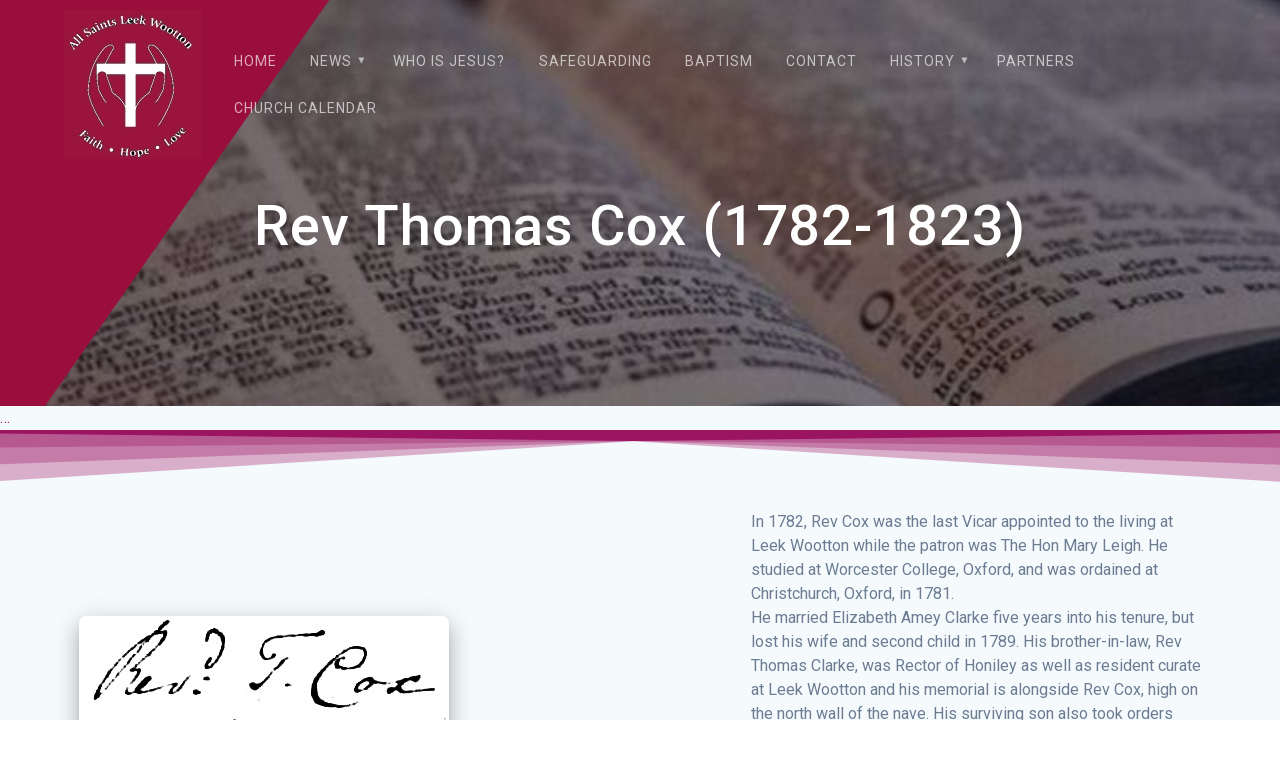

--- FILE ---
content_type: text/javascript
request_url: https://leekwoottonchurch.co.uk/wp-content/plugins/materialis-companion/theme-data/materialis/assets/js/companion.bundle.min.js?ver=1.3.52
body_size: 9550
content:
!function(P){window.initHoverFX=function(e,t,i){var $,C,V,A,z,F,I;function S(e){return{width:"100%",height:Math.abs(parseFloat(P(e).outerHeight(!1)))}}C=P(".contentswap-effect"),I=!0,(V=e).resizeEvent=!!i,function(e){P();C.each(function(){var t,d,i,a,r,n,o,s,e,c,u,l,p,h,g,f,m;if((t=P(this)).unbind(".hoverfx"),t.css({width:"",height:""}),d=function(e){z=P(e).attr("class"),F=z.split(" ");for(var t=0;t<=C.length;t++)for(var i in V)F[t]===i&&(A=i);return V?V[A]:$[A]}(t),i=function(e,t){var i;switch(t){case"overlay":i=P(e).find(".swap-inner");break;case"imageSwap":i=P(e).find(".second-image");break;case"caption":i=P(e).find(".swap-inner")}return i}(t,d.contentType),r=t.find(".initial-image"),a=t.find(".overlay"),d.overlayColor=i.css("background-color"),d.innerColor=i.css("background-color"),i.removeAttr("style"),a.removeAttr("style"),r.removeAttr("style"),u=t,l=(c=r).css("margin-left"),p=c.css("margin-right"),h=c.css("margin-top"),g=c.css("margin-bottom"),f=c.css("float"),c.css({float:"none","margin-left":"0px","margin-right":"0px","margin-top":"0px","margin-bottom":"0px"}),u.css({float:f,"margin-left":l,"margin-right":p,"margin-top":h,"margin-bottom":g}),S(t),s=function(e){var t,i="",a=!1;switch(e.toLowerCase()){case"easeinoutback":t="cubic-bezier(0.680, -0.550, 0.265, 1.550)",a="cubic-bezier(0.680, 0, 0.265, 1)";break;case"quick-in":t="cubic-bezier(0.315, -0.185, 0.000, 1.270)",a="cubic-bezier(0.315, 0, 0.000, 1)";break;case"accelerate":t="cubic-bezier(0.885, 0.420, 0.000, 1.270)",a="cubic-bezier(0.885, 0.420, 0.000, 1)";break;case"super-fast":t="cubic-bezier(0.000, 0.870, 0.000, 0.890)";break;case"ease-in-out-back":t="cubic-bezier(0.680, -0.550, 0.265, 1.550)",a="cubic-bezier(0.680, 0, 0.265, 1)";break;case"ease-in-out-expo":t="cubic-bezier(1.000, 0.000, 0.000, 1.000)";break;case"ease-out-back":t="cubic-bezier(0.175, 0.885, 0.320, 1.275)",a="cubic-bezier(0.175, 0.885, 0.320, 1)";break;case"ease-out-circ":t="cubic-bezier(0.075, 0.820, 0.165, 1.000)";break;case"ease-in-back":t="cubic-bezier(0.600, -0.280, 0.735, 0.045)",a="cubic-bezier(0.600, 0, 0.735, 0.045)";break;case"ease-in-circ":a=t="cubic-bezier(0.600, 0.040, 0.980, 0.335)";break;case"ease":t="ease";break;case"ease-in":t="ease-in";break;case"ease-in-out":t="ease-in-out";break;case"ease-out":t="ease-out"}a&&(t=a);for(var r=["-webkit-","-moz-","-o-",""],n=0;n<r.length;n++)i+=r[n]+"transition-timing-function:"+t+";";return i}(d.effectEasing),n=d.contentType,e=i.find(".swap-icons img"),(m=P(e)).parent().css({width:m.width(),height:m.height()}),o="overlay"==n?"all":"margin",r.css("float","none"),"caption"==n){if(0==t.find(".caption-wrap").length){var y=P("<div />").addClass("caption-wrap overlay");i.wrap(y)}a=t.find(".caption-wrap")}else a=t.find(".overlay");function v(e,t,i,a,r){var n,o,s=t||"all",c=d.effectDelay+"ms",u=s+" "+c;e.css({"-webkit-transition":u,"-moz-transition":u,"-o-transition":u,transition:u}),r&&(o=i,(n=e).attr("style",n.attr("style")+o))}a.add(i).css("display","block"),t.addClass(d.effectType);var b=!1;if(0<r.height()){b=!0;var w=S(r);t.css({width:w.width}),"overlay"==n&&v(i,o,s,d.effectDelay,!0)}r.on("load",function(){var e=S(P(this));t.css({width:e.width}),"overlay"==n&&i.css({"margin-top":0,"margin-left":Math.abs(e.width-i.outerWidth())/2}),"overlay"==n&&v(i,o,s,d.effectDelay)}),i.css({"background-color":function(e,t,i){if(-1==e.indexOf("#")||-1<e.indexOf("rgb(")||-1<e.indexOf("rgba"))return{rgba:e};var n;n=t?(t/100).toFixed(2):1,e=(e=function(e){var t=/rgb *\( *([0-9]{1,3}) *, *([0-9]{1,3}) *, *([0-9]{1,3}) *\)/.exec(e);if(t||(t=/rgba *\( *([0-9]{1,3}) *, *([0-9]{1,3}) *, *([0-9]{1,3}) *, *(0.+[0-9]) *\)/.exec(e)),!t)return e;if(5!=t.length)return e;var i=Math.round(parseFloat(t[1])),a=Math.round(parseFloat(t[2])),r=Math.round(parseFloat(t[3]));return t[4]&&(n=t[4]),"#"+(i+65536).toString(16).substring(3).toUpperCase()+(a+65536).toString(16).substring(3).toUpperCase()+(r+65536).toString(16).substring(3).toUpperCase()}(e)).replace(/^#?([a-f\d])([a-f\d])([a-f\d])$/i,function(e,t,i,a){return t+t+i+i+a+a});var a=/^#?([a-f\d]{2})([a-f\d]{2})([a-f\d]{2})$/i.exec(e);function r(e){var t=255*e;return Math.floor(t).toString(16)}if(void 0!==i&&a)switch(I){case!0:i.css("background-color","rgba("+[parseInt(a[1],16),parseInt(a[2],16),parseInt(a[3],16)].join(",")+","+n+")");break;case!1:i.css({background:"transparent",filter:"progid:DXImageTransform.Microsoft.gradient(startColorstr=#"+r(n)+a[0].replace("#","")+",endColorstr=#"+r(n)+a[0].replace("#","")+");",zoom:1})}return a?{rgba:"rgba("+[parseInt(a[1],16),parseInt(a[2],16),parseInt(a[3],16)].join(",")+","+n+")",fallback:r(n)+a[0].replace("#","")}:null}(d.overlayColor,d.overlayAlpha).rgba}),"overlay"==n&&v(a,"opacity",s,d.effectDelay,!0);var x,k,T={Android:function(){return navigator.userAgent.match(/Android/i)},BlackBerry:function(){return navigator.userAgent.match(/BlackBerry/i)},iOS:function(){return navigator.userAgent.match(/iPhone|iPad|iPod/i)},Opera:function(){return navigator.userAgent.match(/Opera Mini/i)},Windows:function(){return navigator.userAgent.match(/IEMobile/i)},any:function(){return!!(T.Android()||T.BlackBerry()||T.iOS()||T.Opera()||T.Windows()||"ontouchstart"in document)}},_=T.any();if(d.link&&(1==_||t.bind("click.hoverfx",function(){"same"===d.openPage?window.location.assign(d.link):window.open(d.link,"_blank")})),"overlay"==n){t.unbind(".caption"),t.addClass("contentswap-overlay");var w=S(r);0<r.height()&&i.css({"margin-top":0,"margin-left":Math.abs(w.width-i.outerWidth())/2})}"caption"==n&&(t.addClass("caption"),"top"==d.direction?(b?a.css({"margin-top":-i.outerHeight()-1+"px",opacity:1}):setTimeout(function(){a.css({"margin-top":-i.outerHeight()-1+"px",opacity:1})},10),setTimeout(function(){a.insertBefore(r)},10)):setTimeout(function(){a.css({opacity:1})},10),k="over"==d.captionType?("top"==d.direction?a.css({position:"absolute","z-index":9991}):a.css({"margin-top":"1px"}),v(a,"margin",s,d.effectDelay,!0),x=function(){a.css({"margin-top":-i.outerHeight()+"px"}),"top"==d.direction&&a.css("margin-top",0)},function(){a.css({"margin-top":"0px"}),"top"==d.direction&&a.css("margin-top",-i.outerHeight()+"px")}):(v(a,"margin",s,d.effectDelay,!0),v(r,"margin",s,d.effectDelay,!0),x=function(){var e,t;d.captionHeight<=i.outerHeight()&&(e=d.captionHeight,t=i,"auto"==e&&"undefined"==e||t.css("height",parseInt(e)+"px")),"top"==d.direction&&"over"!=d.captionType?a.css({"margin-top":"0px"}):(a.css({"margin-top":-i.outerHeight()}),r.css({"margin-top":-i.outerHeight(),"margin-bottom":i.outerHeight()}))},function(){"top"==d.direction?a.css({"margin-top":-i.outerHeight()-1+"px"}):(a.css({"margin-top":"1px"}),r.css({"margin-top":"0px","margin-bottom":"0px"}))}));1==_?(t.addClass("hover"),"caption"==n&&x()):"caption"==n&&t.bind("mouseenter.hoverfx",x).bind("mouseleave.hoverfx",k)})}()}}(jQuery),function(e,t){"function"==typeof define&&define.amd?define(t):"object"==typeof exports?module.exports=t(require,exports,module):e.CountUp=t()}(this,function(e,t,i){return function(e,t,i,a,r,n){var o=this;if(o.version=function(){return"1.9.1"},o.options={useEasing:!0,useGrouping:!0,separator:",",decimal:".",easingFn:function(e,t,i,a){return i*(1-Math.pow(2,-10*e/a))*1024/1023+t},formattingFn:function(e){var t,i,a,r;if(e=e.toFixed(o.decimals),t=(e+="").split("."),i=t[0],a=1<t.length?o.options.decimal+t[1]:"",r=/(\d+)(\d{3})/,o.options.useGrouping)for(;r.test(i);)i=i.replace(r,"$1"+o.options.separator+"$2");return o.options.numerals.length&&(i=i.replace(/[0-9]/g,function(e){return o.options.numerals[+e]}),a=a.replace(/[0-9]/g,function(e){return o.options.numerals[+e]})),o.options.prefix+i+a+o.options.suffix},prefix:"",suffix:"",numerals:[],onUpdate:!1},n&&"object"==typeof n)for(var s in o.options)n.hasOwnProperty(s)&&null!==n[s]&&(o.options[s]=n[s]);""===o.options.separator&&(o.options.useGrouping=!1);for(var c=0,u=["webkit","moz","ms","o"],d=0;d<u.length&&!window.requestAnimationFrame;++d)window.requestAnimationFrame=window[u[d]+"RequestAnimationFrame"],window.cancelAnimationFrame=window[u[d]+"CancelAnimationFrame"]||window[u[d]+"CancelRequestAnimationFrame"];function l(e){return"number"==typeof e&&!isNaN(e)}window.requestAnimationFrame||(window.requestAnimationFrame=function(e,t){var i=(new Date).getTime(),a=Math.max(0,16-(i-c)),r=window.setTimeout(function(){e(i+a)},a);return c=i+a,r}),window.cancelAnimationFrame||(window.cancelAnimationFrame=function(e){clearTimeout(e)}),o.initialize=function(){return!!o.initialized||(o.error="",o.d="string"==typeof e?document.getElementById(e):e,o.d?(o.startVal=Number(t),o.endVal=Number(i),l(o.startVal)&&l(o.endVal)?(o.decimals=Math.max(0,a||0),o.dec=Math.pow(10,o.decimals),o.duration=1e3*Number(r)||4e3,o.countDown=o.startVal>o.endVal,o.frameVal=o.startVal,o.initialized=!0):(o.error="[CountUp] startVal ("+t+") or endVal ("+i+") is not a number",!1)):!(o.error="[CountUp] target is null or undefined"))},o.printValue=function(e){var t=o.options.formattingFn(e);"INPUT"===o.d.tagName?this.d.value=t:"text"===o.d.tagName||"tspan"===o.d.tagName?this.d.textContent=t:this.d.innerHTML=t},o.count=function(e){o.startTime||(o.startTime=e);var t=(o.timestamp=e)-o.startTime;o.remaining=o.duration-t,o.options.useEasing?o.countDown?o.frameVal=o.startVal-o.options.easingFn(t,0,o.startVal-o.endVal,o.duration):o.frameVal=o.options.easingFn(t,o.startVal,o.endVal-o.startVal,o.duration):o.countDown?o.frameVal=o.startVal-(o.startVal-o.endVal)*(t/o.duration):o.frameVal=o.startVal+(o.endVal-o.startVal)*(t/o.duration),o.countDown?o.frameVal=o.frameVal<o.endVal?o.endVal:o.frameVal:o.frameVal=o.frameVal>o.endVal?o.endVal:o.frameVal,o.frameVal=Math.round(o.frameVal*o.dec)/o.dec,o.printValue(o.frameVal),o.options.onUpdate&&o.options.onUpdate(o.frameVal),t<o.duration?o.rAF=requestAnimationFrame(o.count):o.callback&&o.callback()},o.start=function(e){o.initialize()&&(o.callback=e,o.rAF=requestAnimationFrame(o.count))},o.pauseResume=function(){o.paused?(o.paused=!1,delete o.startTime,o.duration=o.remaining,o.startVal=o.frameVal,requestAnimationFrame(o.count)):(o.paused=!0,cancelAnimationFrame(o.rAF))},o.reset=function(){o.paused=!1,delete o.startTime,o.initialized=!1,o.initialize()&&(cancelAnimationFrame(o.rAF),o.printValue(o.startVal))},o.update=function(e){o.initialize()&&(l(e=Number(e))?(o.error="",e!==o.frameVal&&(cancelAnimationFrame(o.rAF),o.paused=!1,delete o.startTime,o.startVal=o.frameVal,o.endVal=e,o.countDown=o.startVal>o.endVal,o.rAF=requestAnimationFrame(o.count))):o.error="[CountUp] update() - new endVal is not a number: "+e)},o.initialize()&&o.printValue(o.startVal)}}),function(o){"use strict";o.fn.LineProgressbar=function(n){return n=o.extend({min:0,max:100,stop:50,ShowProgressCount:!0,duration:2e3,color:"#654ea3",backgroundColor:"#f5f5f5",suffix:"%",text:"Category",radius:"0px",height:"10px",width:"100%"},n),o.options=n,this.each(function(e,t){o(t).html('<div class="progressbar"><div class="counterText"></div><div class="percentCount"></div><div class="proggress"></div></div>');var i=o(t).find(".proggress"),a=o(t).find(".progressbar"),r=o(t).find(".counterText");i.css({backgroundColor:n.color,height:n.height,borderRadius:n.radius}),a.css({width:n.width,backgroundColor:n.backgroundColor,borderRadius:n.radius}),r.html(n.text),i.animate({width:n.stop+"%"},{step:function(e){n.ShowProgressCount&&o(t).find(".percentCount").text(Math.round(e)+n.suffix)},duration:n.duration})})},o.fn.progressTo=function(a){var r=o.options;return this.each(function(e,t){var i=o(t).find(".proggress");o(t).find(".progressbar");i.animate({width:a+"%"},{step:function(e){r.ShowProgressCount&&o(t).find(".percentCount").text(Math.round(e)+r.suffix)},duration:r.duration})})}}(jQuery),function(e){function i(e,t){var i=jQuery(e),a=jQuery(".header-homepage.cp-video-bg"),r=a.width(),n=a.height();(r=Math.max(r,n))<16*n/9?r=16/9*n:n=9*r/16;var o=-.5*(r-a.width());i.css({width:r,height:n,opacity:1,left:o})}window.addEventListener("resize",function(){var e=document.querySelector("video#wp-custom-header-video")||document.querySelector("iframe#wp-custom-header-video");e&&i(e)}),jQuery(function(){var e=document.querySelector("video#wp-custom-header-video")||document.querySelector("iframe#wp-custom-header-video");e&&i(e)}),__cpVideoElementFirstPlayed=!1,document.addEventListener("wp-custom-header-video-loaded",function(){var e=document.querySelector("video#wp-custom-header-video");e?i(e):document.querySelector("#wp-custom-header").addEventListener("play",function(){var e=document.querySelector("iframe#wp-custom-header-video"),t=document.querySelector("video#wp-custom-header-video")||e;t&&!__cpVideoElementFirstPlayed&&(__cpVideoElementFirstPlayed=!0,i(t))})})}(jQuery),function(y,f,v){"use strict";var u=/^.*(youtu\.be\/|youtube\.com\/v\/|youtube\.com\/embed\/|youtube\.com\/watch\?v=|youtube\.com\/watch\?.*\&v=)([^#\&\?]*).*/i;y.fn.backstretch=function(n,o){var s,c=arguments;return 0===y(f).scrollTop()&&f.scrollTo(0,0),this.each(function(e){var t=y(this),i=t.data("backstretch");if(i){if("string"==typeof c[0]&&"function"==typeof i[c[0]]){var a=i[c[0]].apply(i,Array.prototype.slice.call(c,1));return a===i&&(a=v),void(a!==v&&((s=s||[])[e]=a))}o=y.extend(i.options,o),i.hasOwnProperty("destroy")&&i.destroy(!0)}if(!n||n&&0===n.length){var r=t.css("background-image");r&&"none"!==r?n=[{url:t.css("backgroundImage").replace(/url\(|\)|"|'/g,"")}]:y.error("No images were supplied for Backstretch, or element must have a CSS-defined background image.")}i=new k(this,n,o||{}),t.data("backstretch",i)}),s?1===s.length?s[0]:s:this},y.backstretch=function(e,t){return y("body").backstretch(e,t).data("backstretch")},y.expr[":"].backstretch=function(e){return y(e).data("backstretch")!==v},y.fn.backstretch.defaults={duration:5e3,transition:"fade",transitionDuration:0,animateFirst:!0,alignX:.5,alignY:.5,paused:!1,start:0,preload:2,preloadSize:1,resolutionRefreshRate:2500,resolutionChangeRatioThreshold:.1};var d,l,p,i,h,g,s={wrap:{left:0,top:0,overflow:"hidden",margin:0,padding:0,height:"100%",width:"100%",zIndex:-999999},itemWrapper:{position:"absolute",display:"none",margin:0,padding:0,border:"none",width:"100%",height:"100%",zIndex:-999999},item:{position:"absolute",margin:0,padding:0,border:"none",width:"100%",height:"100%",maxWidth:"none"}},m=(d=function(e){for(var t=1;t<e.length;t++){for(var i=e[t],a=t;e[a-1]&&parseInt(e[a-1].width,10)>parseInt(i.width,10);)e[a]=e[a-1],--a;e[a]=i}return e},l=function(e,t,i){for(var a,r,n=f.devicePixelRatio||1,o=z(),s=(F(),e<t?"portrait":t<e?"landscape":"square"),c=0,u=0;u<i.length&&("string"==typeof(r=i[u])&&(r=i[u]={url:r}),r.pixelRatio&&"auto"!==r.pixelRatio&&parseFloat(r.pixelRatio)!==n||r.deviceOrientation&&r.deviceOrientation!==o||r.windowOrientation&&r.windowOrientation!==o||r.orientation&&r.orientation!==s||(c=u,a=e,"auto"===r.pixelRatio&&(e*=n),!(r.width>=a)));u++);return i[Math.min(u,c)]},p=function(e,t){if("string"==typeof e)e=e.replace(/{{(width|height)}}/g,t);else if(e instanceof Array)for(var i=0;i<e.length;i++)e[i].src?e[i].src=p(e[i].src,t):e[i]=p(e[i],t);return e},function(e,t){for(var i=e.width(),a=e.height(),r=[],n=function(e,t){return"width"===t?i:"height"===t?a:e},o=0;o<t.length;o++)if(y.isArray(t[o])){t[o]=d(t[o]);var s=l(i,a,t[o]);r.push(s)}else{"string"==typeof t[o]&&(t[o]={url:t[o]});var c=y.extend({},t[o]);c.url=p(c.url,n),r.push(c)}return r}),b=function(e){return u.test(e.url)||e.isVideo},w=(i=[],h=function(e){for(var t=0;t<i.length;t++)if(i[t].src===e.src)return i[t];return i.push(e),e},g=function(e,t,i){"function"==typeof t&&t.call(e,i)},function e(t,i,a,r,n){if(void 0!==t){y.isArray(t)||(t=[t]),arguments.length<5&&"function"==typeof arguments[arguments.length-1]&&(n=arguments[arguments.length-1]),i="function"!=typeof i&&i?i:0,a="function"==typeof a||!a||a<0?t.length:Math.min(a,t.length),r="function"!=typeof r&&r?r:1,i>=t.length&&(a=i=0),r<0&&(r=a),r=Math.min(r,a);var o=t.slice(i+r,a-r);if(t=t.slice(i,r),a=t.length)for(var s,c=0,u=function(){++c===a&&(g(t,n,!o),e(o,0,0,r,n))},d=0;d<t.length;d++)b(t[d])||((s=new Image).src=t[d].url,(s=h(s)).complete?u():y(s).on("load error",u));else g(t,n,!0)}}),c=function(e){for(var t=[],i=0;i<e.length;i++)"string"==typeof e[i]?t.push({url:e[i]}):y.isArray(e[i])?t.push(c(e[i])):t.push(x(e[i]));return t},x=function(e,t){return(e.centeredX||e.centeredY)&&(f.console&&f.console.log&&f.console.log("jquery.backstretch: `centeredX`/`centeredY` is deprecated, please use `alignX`/`alignY`"),e.centeredX&&(e.alignX=.5),e.centeredY&&(e.alignY=.5)),e.speed!==v&&(f.console&&f.console.log&&f.console.log("jquery.backstretch: `speed` is deprecated, please use `transitionDuration`"),e.transitionDuration=e.speed,e.transition="fade"),e.resolutionChangeRatioTreshold!==v&&(f.console.log("jquery.backstretch: `treshold` is a typo!"),e.resolutionChangeRatioThreshold=e.resolutionChangeRatioTreshold),e.fadeFirst!==v&&(e.animateFirst=e.fadeFirst),e.fade!==v&&(e.transitionDuration=e.fade,e.transition="fade"),a(e)},a=function(e,t){return"left"===e.alignX?e.alignX=0:"center"===e.alignX?e.alignX=.5:"right"===e.alignX?e.alignX=1:(e.alignX!==v||t)&&(e.alignX=parseFloat(e.alignX),isNaN(e.alignX)&&(e.alignX=.5)),"top"===e.alignY?e.alignY=0:"center"===e.alignY?e.alignY=.5:"bottom"===e.alignY?e.alignY=1:(e.alignX!==v||t)&&(e.alignY=parseFloat(e.alignY),isNaN(e.alignY)&&(e.alignY=.5)),e},k=function(e,t,i){this.options=y.extend({},y.fn.backstretch.defaults,i||{}),this.firstShow=!0,x(this.options,!0),this.images=c(y.isArray(t)?t:[t]),this.options.paused&&(this.paused=!0),this.options.start>=this.images.length&&(this.options.start=this.images.length-1),this.options.start<0&&(this.options.start=0),this.isBody=e===document.body;var a=y(f);this.$container=y(e),this.$root=this.isBody?I?a:y(document):this.$container,this.originalImages=this.images,this.images=m(this.options.alwaysTestWindowResolution?a:this.$root,this.originalImages),w(this.images,this.options.start||0,this.options.preload||1);var r=this.$container.children(".backstretch").first();if(this.$wrap=r.length?r:y('<div class="backstretch"></div>').css(this.options.bypassCss?{}:s.wrap).appendTo(this.$container),!this.options.bypassCss){if(!this.isBody){var n=this.$container.css("position"),o=this.$container.css("zIndex");this.$container.css({position:"static"===n?"relative":n,zIndex:"auto"===o?0:o}),this.$wrap.css({zIndex:-999998})}this.$wrap.css({position:this.isBody&&I?"fixed":"absolute"})}this.index=this.options.start,this.show(this.index),a.on("resize.backstretch",y.proxy(this.resize,this)).on("orientationchange.backstretch",y.proxy(function(){this.isBody&&0===f.pageYOffset&&(f.scrollTo(0,1),this.resize())},this))};k.prototype={resize:function(){try{var e=this.options.alwaysTestWindowResolution?y(f):this.$root,t=e.width(),i=e.height(),a=t/(this._lastResizeContainerWidth||0),r=i/(this._lastResizeContainerHeight||0),n=this.options.resolutionChangeRatioThreshold||0;if((t!==this._lastResizeContainerWidth||i!==this._lastResizeContainerHeight)&&(Math.abs(a-1)>=n||isNaN(a)||Math.abs(r-1)>=n||isNaN(r))&&(this._lastResizeContainerWidth=t,this._lastResizeContainerHeight=i,this.images=m(e,this.originalImages),this.options.preload&&w(this.images,(this.index+1)%this.images.length,this.options.preload),1===this.images.length&&this._currentImage.url!==this.images[0].url)){var o=this;clearTimeout(o._selectAnotherResolutionTimeout),o._selectAnotherResolutionTimeout=setTimeout(function(){o.show(0)},this.options.resolutionRefreshRate)}var s={left:0,top:0,right:"auto",bottom:"auto"},c=this.isBody?this.$root.width():this.$root.innerWidth(),u=this.isBody?f.innerHeight?f.innerHeight:this.$root.height():this.$root.innerHeight(),d=c,l=d/this.$itemWrapper.data("ratio"),p=y.Event("backstretch.resize",{relatedTarget:this.$container[0]}),h=this._currentImage.alignX===v?this.options.alignX:this._currentImage.alignX,g=this._currentImage.alignY===v?this.options.alignY:this._currentImage.alignY;u<=l?s.top=-(l-u)*g:(((d=(l=u)*this.$itemWrapper.data("ratio"))-c)/2,s.left=-(d-c)*h),this.options.bypassCss||this.$wrap.css({width:c,height:u}).find(">.backstretch-item").not(".deleteable").each(function(){y(this).find("img,video,iframe").css({width:d,height:l}).css(s)}),this.$container.trigger(p,this)}catch(e){}return this},show:function(d,l){if(!(Math.abs(d)>this.images.length-1)){var p=this,h=p.$wrap.find(">.backstretch-item").addClass("deleteable"),g=p.videoWrapper,f={relatedTarget:p.$container[0]};p.$container.trigger(y.Event("backstretch.before",f),[p,d]),this.index=d;var e=p.images[d];clearTimeout(p._cycleTimeout),delete p.videoWrapper;var m=b(e);return p.$item=m?(p.videoWrapper=new T(e),p.videoWrapper.$video.css("pointer-events","none")):y("<img />"),p.$itemWrapper=y('<div class="backstretch-item">').append(p.$item),this.options.bypassCss?p.$itemWrapper.css({display:"none"}):(p.$itemWrapper.css(s.itemWrapper),p.$item.css(s.item)),p.$item.bind(m?"canplay":"load",function(e){var t=y(this).parent(),i=t.data("options");l&&(i=y.extend({},i,l));var a=this.naturalWidth||this.videoWidth||this.width,r=this.naturalHeight||this.videoHeight||this.height;t.data("ratio",a/r);var n=function(e){return i[e]!==v?i[e]:p.options[e]},o=n("transition"),s=n("transitionEasing"),c=n("transitionDuration"),u=function(){g&&(g.stop(),g.destroy()),h.remove(),!p.paused&&1<p.images.length&&p.cycle(),p.options.bypassCss||p.isBody||p.$container.css("background-image","none"),y(["after","show"]).each(function(){p.$container.trigger(y.Event("backstretch."+this,f),[p,d])}),m&&p.videoWrapper.play()};p.firstShow&&!p.options.animateFirst||!c||!o?(t.show(),u()):function(e){var t=e.transition||"fade";"string"==typeof t&&-1<t.indexOf("|")&&(t=t.split("|")),t instanceof Array&&(t=t[Math.round(Math.random()*(t.length-1))]);var i=e.new,a=e.old?e.old:y([]);switch(t.toString().toLowerCase()){default:case"fade":i.fadeIn({duration:e.duration,complete:e.complete,easing:e.easing||v});break;case"fadeinout":case"fade_in_out":var r=function(){i.fadeIn({duration:e.duration/2,complete:e.complete,easing:e.easing||v})};a.length?a.fadeOut({duration:e.duration/2,complete:r,easing:e.easing||v}):r();break;case"pushleft":case"push_left":case"pushright":case"push_right":case"pushup":case"push_up":case"pushdown":case"push_down":case"coverleft":case"cover_left":case"coverright":case"cover_right":case"coverup":case"cover_up":case"coverdown":case"cover_down":var n=t.match(/^(cover|push)_?(.*)$/),o="left"===n[2]?"right":"right"===n[2]?"left":"down"===n[2]?"top":"up"===n[2]?"bottom":"right",s={display:""},c={};if(s[o]="-100%",c[o]=0,i.css(s).animate(c,{duration:e.duration,complete:function(){i.css(o,""),e.complete.apply(this,arguments)},easing:e.easing||v}),"push"===n[1]&&a.length){var u={};u[o]="100%",a.animate(u,{duration:e.duration,complete:function(){a.css("display","none")},easing:e.easing||v})}}}({new:t,old:h,transition:o,duration:c,easing:s,complete:u}),p.firstShow=!1,p.resize()}),p.$itemWrapper.appendTo(p.$wrap),p.$item.attr("alt",e.alt||""),p.$itemWrapper.data("options",e),m||p.$item.attr("src",e.url),p._currentImage=e,p}},current:function(){return this.index},next:function(){var e=Array.prototype.slice.call(arguments,0);return e.unshift(this.index<this.images.length-1?this.index+1:0),this.show.apply(this,e)},prev:function(){var e=Array.prototype.slice.call(arguments,0);return e.unshift(0===this.index?this.images.length-1:this.index-1),this.show.apply(this,e)},pause:function(){return this.paused=!0,this.videoWrapper&&this.videoWrapper.pause(),this},resume:function(){return this.paused=!1,this.videoWrapper&&this.videoWrapper.play(),this.cycle(),this},cycle:function(){if(1<this.images.length){clearTimeout(this._cycleTimeout);var e=this._currentImage&&this._currentImage.duration||this.options.duration,t=b(this._currentImage),i=function(){this.$item.off(".cycle"),this.paused||this.next()};if(t){if(!this._currentImage.loop){var a=0;this.$item.on("playing.cycle",function(){var e=y(this).data("player");clearTimeout(a),a=setTimeout(function(){e.pause(),e.$video.trigger("ended")},1e3*(e.getDuration()-e.getCurrentTime()))}).on("ended.cycle",function(){clearTimeout(a)})}this.$item.on("error.cycle initerror.cycle",y.proxy(i,this))}t&&!this._currentImage.duration?this.$item.on("ended.cycle",y.proxy(i,this)):this._cycleTimeout=setTimeout(y.proxy(i,this),e)}return this},destroy:function(e){y(f).off("resize.backstretch orientationchange.backstretch"),this.videoWrapper&&this.videoWrapper.destroy(),clearTimeout(this._cycleTimeout),e||this.$wrap.remove(),this.$container.removeData("backstretch")}};var T=function(){this.init.apply(this,arguments)};T.prototype.init=function(e){var t,i=this,a=function(){i.$video=t,i.video=t[0]},r="video";if(e.url instanceof Array||!u.test(e.url)||(r="youtube"),"youtube"===(i.type=r)){T.loadYoutubeAPI(),i.ytId=e.url.match(u)[2];var n="https://www.youtube.com/embed/"+i.ytId+"?rel=0&autoplay=0&showinfo=0&controls=0&modestbranding=1&cc_load_policy=0&disablekb=1&iv_load_policy=3&loop=0&enablejsapi=1&origin="+encodeURIComponent(f.location.origin);i.__ytStartMuted=!!e.mute||e.mute===v,t=y("<iframe />").attr({src_to_load:n}).css({border:0,margin:0,padding:0}).data("player",i),e.loop&&t.on("ended.loop",function(){i.__manuallyStopped||i.play()}),i.ytReady=!1,a(),f.YT?(i._initYoutube(),t.trigger("initsuccess")):y(f).one("youtube_api_load",function(){i._initYoutube(),t.trigger("initsuccess")})}else{t=y("<video>").prop("autoplay",!1).prop("controls",!1).prop("loop",!!e.loop).prop("muted",!!e.mute||e.mute===v).prop("preload","auto").prop("poster",e.poster||"");for(var o=e.url instanceof Array?e.url:[e.url],s=0;s<o.length;s++){var c=o[s];"string"==typeof c&&(c={src:c}),y("<source>").attr("src",c.src).attr("type",c.type||null).appendTo(t)}t[0].canPlayType&&o.length?t.trigger("initsuccess"):t.trigger("initerror"),a()}},T.prototype._initYoutube=function(){var t=this,i=f.YT;t.$video.attr("src",t.$video.attr("src_to_load")).removeAttr("src_to_load");var e=!!t.$video[0].parentNode;if(!e){var a=y("<div>").css("display","none !important").appendTo(document.body);t.$video.appendTo(a)}var r=new i.Player(t.video,{events:{onReady:function(){t.__ytStartMuted&&r.mute(),e||(t.$video[0].parentNode===a[0]&&t.$video.detach(),a.remove()),t.ytReady=!0,t._updateYoutubeSize(),t.$video.trigger("canplay")},onStateChange:function(e){switch(e.data){case i.PlayerState.PLAYING:t.$video.trigger("playing");break;case i.PlayerState.ENDED:t.$video.trigger("ended");break;case i.PlayerState.PAUSED:t.$video.trigger("pause");break;case i.PlayerState.BUFFERING:t.$video.trigger("waiting");break;case i.PlayerState.CUED:t.$video.trigger("canplay")}},onPlaybackQualityChange:function(){t._updateYoutubeSize(),t.$video.trigger("resize")},onError:function(e){t.hasError=!0,t.$video.trigger({type:"error",error:e})}}});return t.ytPlayer=r,t},T.prototype._updateYoutubeSize=function(){var e=this;switch(e.ytPlayer.getPlaybackQuality()||"medium"){case"small":e.video.videoWidth=426,e.video.videoHeight=240;break;case"medium":e.video.videoWidth=640,e.video.videoHeight=360;break;default:case"large":e.video.videoWidth=854,e.video.videoHeight=480;break;case"hd720":e.video.videoWidth=1280,e.video.videoHeight=720;break;case"hd1080":e.video.videoWidth=1920,e.video.videoHeight=1080;break;case"highres":e.video.videoWidth=2560,e.video.videoHeight=1440}return e},T.prototype.play=function(){var e=this;return e.__manuallyStopped=!1,"youtube"===e.type?e.ytReady&&(e.$video.trigger("play"),e.ytPlayer.playVideo()):e.video.play(),e},T.prototype.pause=function(){var e=this;return e.__manuallyStopped=!1,"youtube"===e.type?e.ytReady&&e.ytPlayer.pauseVideo():e.video.pause(),e},T.prototype.stop=function(){var e=this;return e.__manuallyStopped=!0,"youtube"===e.type?e.ytReady&&(e.ytPlayer.pauseVideo(),e.ytPlayer.seekTo(0)):(e.video.pause(),e.video.currentTime=0),e},T.prototype.destroy=function(){return this.ytPlayer&&this.ytPlayer.destroy(),this.$video.remove(),this},T.prototype.getCurrentTime=function(e){return"youtube"!==this.type?this.video.currentTime:this.ytReady?this.ytPlayer.getCurrentTime():0},T.prototype.setCurrentTime=function(e){var t=this;return"youtube"===t.type?t.ytReady&&t.ytPlayer.seekTo(e,!0):t.video.currentTime=e,t},T.prototype.getDuration=function(){return"youtube"!==this.type?this.video.duration:this.ytReady?this.ytPlayer.getDuration():0},T.loadYoutubeAPI=function(){if(!f.YT){y("script[src*=www\\.youtube\\.com\\/iframe_api]").length||y('<script type="text/javascript" src="https://www.youtube.com/iframe_api">').appendTo("body");var e=setInterval(function(){f.YT&&f.YT.loaded&&(y(f).trigger("youtube_api_load"),clearTimeout(e))},50)}};var e,t,r,n,o,_,$,C,V,A,z=function(){if("matchMedia"in f){if(f.matchMedia("(orientation: portrait)").matches)return"portrait";if(f.matchMedia("(orientation: landscape)").matches)return"landscape"}return screen.height>screen.width?"portrait":"landscape"},F=function(){return f.innerHeight>f.innerWidth?"portrait":f.innerWidth>f.innerHeight?"landscape":"square"},I=(e=navigator.userAgent,t=navigator.platform,r=e.match(/AppleWebKit\/([0-9]+)/),n=!!r&&r[1],o=e.match(/Fennec\/([0-9]+)/),_=!!o&&o[1],$=e.match(/Opera Mobi\/([0-9]+)/),C=!!$&&$[1],V=e.match(/MSIE ([0-9]+)/),A=!!V&&V[1],!((-1<t.indexOf("iPhone")||-1<t.indexOf("iPad")||-1<t.indexOf("iPod"))&&n&&n<534||f.operamini&&"[object OperaMini]"==={}.toString.call(f.operamini)||$&&C<7458||-1<e.indexOf("Android")&&n&&n<533||_&&_<6||"palmGetResource"in f&&n&&n<534||-1<e.indexOf("MeeGo")&&-1<e.indexOf("NokiaBrowser/8.5.0")||A&&A<=6))}(jQuery,window),function(e){var i={"contentswap-effect":{effectType:"",contentType:"overlay",overflowEnabled:"false",effectDelay:"800",effectEasing:"Ease",overlayColor:"490A3D",innerColor:"ffffff",openPage:"same",name:"",captionType:"490A3D",operationType:"edit",hasls:"true",additionalWrapperClasses:"",direction:"bottom",useSameTemplate:"true"}};jQuery(document).ready(function(){var t=setTimeout(function(){window.initHoverFX&&initHoverFX(i)},10);jQuery(window).resize(function(e){clearTimeout(t),t=setTimeout(function(){window.initHoverFX&&initHoverFX(i,null,e)},150)})})}(jQuery);
//# sourceMappingURL=companion.bundle.min.js.map
